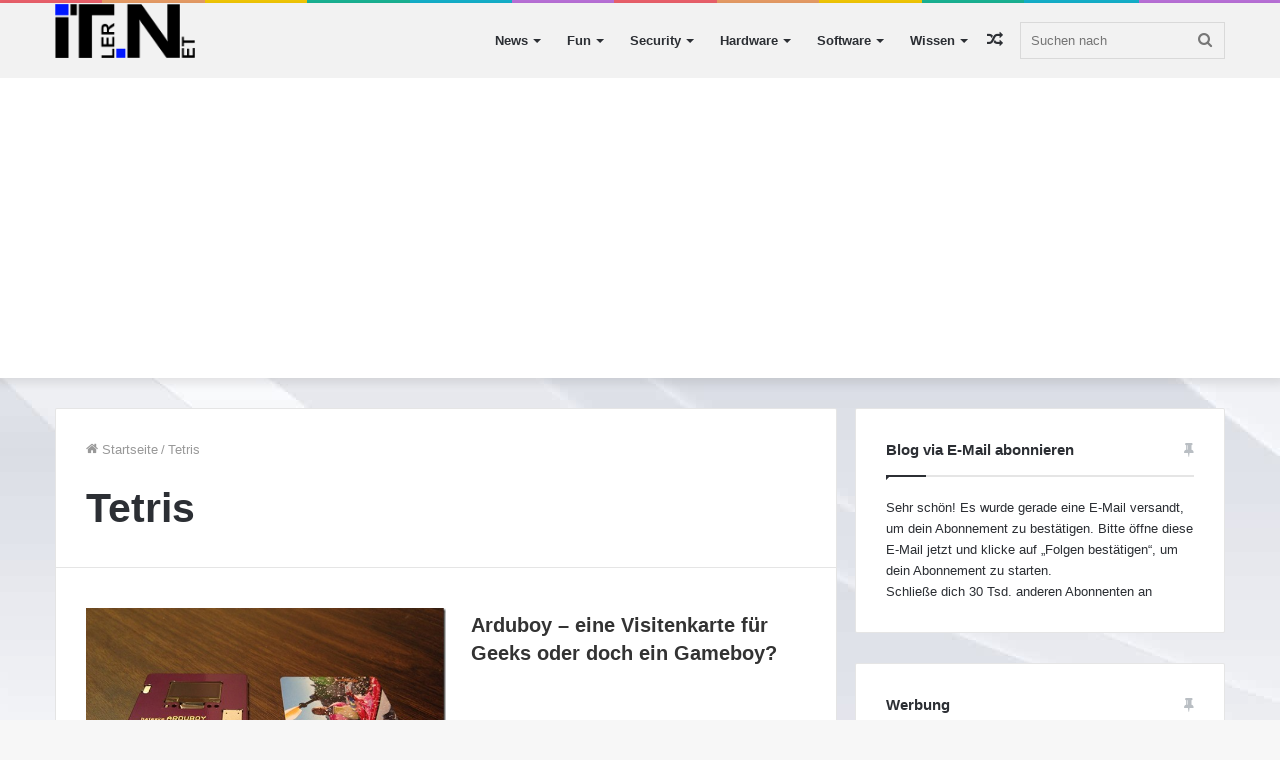

--- FILE ---
content_type: text/html; charset=utf-8
request_url: https://www.google.com/recaptcha/api2/aframe
body_size: 265
content:
<!DOCTYPE HTML><html><head><meta http-equiv="content-type" content="text/html; charset=UTF-8"></head><body><script nonce="ilm8StQOYA0VtoUSDvPJsA">/** Anti-fraud and anti-abuse applications only. See google.com/recaptcha */ try{var clients={'sodar':'https://pagead2.googlesyndication.com/pagead/sodar?'};window.addEventListener("message",function(a){try{if(a.source===window.parent){var b=JSON.parse(a.data);var c=clients[b['id']];if(c){var d=document.createElement('img');d.src=c+b['params']+'&rc='+(localStorage.getItem("rc::a")?sessionStorage.getItem("rc::b"):"");window.document.body.appendChild(d);sessionStorage.setItem("rc::e",parseInt(sessionStorage.getItem("rc::e")||0)+1);localStorage.setItem("rc::h",'1768786142178');}}}catch(b){}});window.parent.postMessage("_grecaptcha_ready", "*");}catch(b){}</script></body></html>

--- FILE ---
content_type: text/plain
request_url: https://www.google-analytics.com/j/collect?v=1&_v=j102&a=1972215843&t=pageview&_s=1&dl=https%3A%2F%2Fitler.net%2Ftag%2Ftetris%2F&ul=en-us%40posix&dt=Schlagwort%3A%20Tetris&sr=1280x720&vp=1280x720&_u=IEBAAEABAAAAACAAI~&jid=1698356939&gjid=1156768680&cid=422304315.1768786141&tid=UA-231159-18&_gid=2105207632.1768786141&_r=1&_slc=1&z=339519245
body_size: -449
content:
2,cG-C1YJQSBV7N